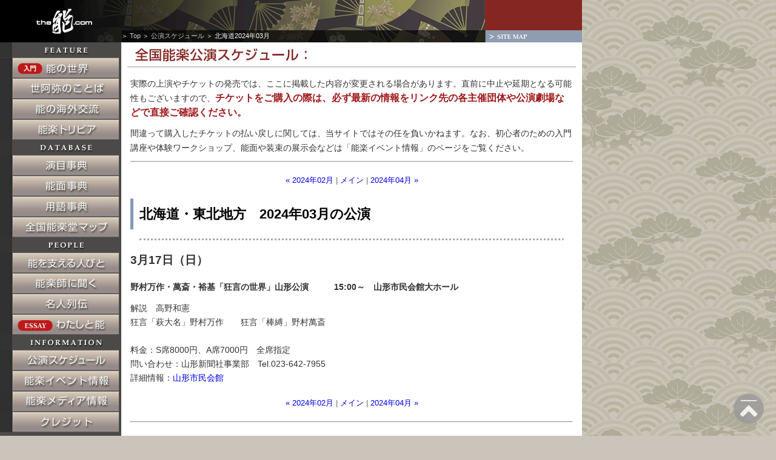

--- FILE ---
content_type: text/html
request_url: https://www.the-noh.com/jp/schedule/hokkaido/2024/03/
body_size: 14473
content:
<!DOCTYPE html PUBLIC "-//W3C//DTD XHTML 1.0 Transitional//EN" "http://www.w3.org/TR/xhtml1/DTD/xhtml1-transitional.dtd">
<html xmlns="http://www.w3.org/1999/xhtml"><!-- InstanceBegin template="/Templates/topdir2018.dwt" codeOutsideHTMLIsLocked="false" -->
<head>
	<meta http-equiv="Content-Type" content="text/html; charset=UTF-8" />
	<meta http-equiv="content-language" content="ja" />
	<meta name="viewport" content="width=device-width" />
	<meta property="og:type" content="article" />
	<meta property="og:locale" content="ja_JP" />
	<meta property="og:url" content="https://www.the-noh.com/jp/" />
	<meta property="og:image" content="https://www.the-noh.com/jp/img/og-mainphoto.jpg" />
	<!-- InstanceBeginEditable name="Edit_head" -->
	<meta name="description" content="北海道・東北地方の能公演スケジュールです。実際の上演やチケットの発売では掲載された内容が変更される場合があります。最新の情報は各主催者へ直接ご確認ください。" />
	<link href="../../../../../style2018.css" rel="stylesheet" type="text/css" media="screen" />
<!-- InstanceEndEditable -->
	<link rel="shortcut icon" href="../../../../../favicon.ico">
	<link href="https://fonts.googleapis.com/css?family=Orbitron:500,900" rel="stylesheet">
	<script src="../../../../../cgi/acc/acctag.js" type="text/javascript"></script>
	<script src="../../../../../Scripts/jquery-3.3.1.min.js" type="text/javascript"></script>
<!-- InstanceBeginEditable name="PageTitle" -->
<title>北海道・東北地方 2024&#24180;03&#26376; の能楽公演スケジュール</title>
<!-- InstanceEndEditable -->
</head>

<body>
<div id="container">
<div id="toplogo"><img src="../../../../../img/toplogo.jpg" alt="the能ドットコム" /></div>
<div id="SekaiHeader">
<!-- title Slices -->
<table width="960" height="70" border="0" cellpadding="0" cellspacing="0" class="pc-only"><tr><td rowspan="2"><a href="../../../../index.html"><img src="../../../../img/title/toplogo50_logo.gif" alt="トップページへ" width="200" height="70" border="0"></a></td><td><img src="../../../../img/title/toplogo50_01.jpg" alt="" width="600" height="50"></td><td><img src="../../../../img/title/toplogo50_red.gif" width="160" height="50" alt=""></td></tr><tr><td class="navi">
<!-- パンくずリスト -->
＞&nbsp;<a href="../../../../index.html">Top</a>&nbsp;＞&nbsp;<!-- InstanceBeginEditable name="Edit_navTitle" --><a href="../../../index.html">公演スケジュール</a>&nbsp;＞&nbsp;北海道2024&#24180;03&#26376;<!-- InstanceEndEditable --></td><td><a href="../../../../sitemap.html"><img src="../../../../img/title/toplogo50_map.gif" alt="SITE MAP" name="sitemap" width="160" height="20" border="0" id="sitemap" /></a></td></tr></table><!-- End Slices -->
</div><!-- /SekaiHeader -->

<!-- バーガーメニュー -->
<div class="bgr_wrap">
	<input id="bgr_menu" type="checkbox" name="bgr_menu" class="bgr_menu_check"/>
	<label for="bgr_menu" class="bgr_btn"></label>
		<nav class="bgr_menu_wrap">
			<ul class="bgr_list">
	<li><a href="../../../../index.html">the能ドットコム：Home</a></li>
	<li><a href="../../../../sekai/index.html">入門：能の世界</a></li>
	<li><a href="../../../../zeami/index.html" >世阿弥のことば</a></li>
	<li><a href="../../../../oversea/index.html">能の海外交流</a></li>
	<li><a href="../../../../trivia/index.html">能楽トリビア</a></li>
	<li><a href="../../../../../sub/jp/index.php?mode=dic">演目事典</a></li>
	<li><a href="../../../../../sub/jp/index.php?mode=db&amp;class_id=1" >能面事典</a></li>
	<li><a href="https://db2.the-noh.com/jdic/">用語事典</a></li>
	<li><a href="../../../../theater/index.html" >全国能楽堂マップ</a></li>
	<li><a href="../../../../people/index.html">能を支える人びと</a></li>
	<li><a href="../../../../people/actors/index.html">能楽師に聞く</a></li>
	<li><a href="../../../../people/masters/index.html">名人列伝</a></li>
	<li><a href="../../../../people/essay/index.html">エッセイ：わたしと能</a></li>
	<li><a href="../../../index.html">公演スケジュール</a></li>
	<li><a href="../../../../event/index.html">能楽関連イベント情報</a></li>
	<li><a href="../../../../credit.html">クレジット</a></li>
	<li><a href="../../../../sponsor.html">協賛者リスト</a></li>
	<li><a href="../../../../sitemap.html">サイトマップ</a></li>
	<li><a href="../../../../topics/index.html">更新履歴</a></li>
	<li><a href="../../../../../index.html">English</a></li>
			</ul>
		</nav>
        <div class="bgr_menu_close"><label for="bgr_menu"></label></div>
</div><!-- /bgr_wrap -->

<div id="SideMenu">
<!-- #BeginLibraryItem "/Library/SideMenuJ2019.lbi" --> <img src="../../../../img/sidemenu/menutitle_feature.gif" alt="FEATURE" width="200" height="25" /> <ul> <li id="menu_nohworld"><a href="../../../../sekai/index.html"><img src="../../../../img/sidemenu/menu_sekai.jpg" alt="能の世界" width="200" height="34" /></a></li> <li id="menu_zeami"><a href="../../../../zeami/index.html"><img src="../../../../img/sidemenu/menu_zeami.jpg" alt="世阿弥のことば" width="200" height="34" /></a></li> <li id="menu_overseas"><a href="../../../../oversea/index.html"><img src="../../../../img/sidemenu/menu_kaigai.jpg" alt="能の海外交流" width="200" height="34" /></a></li> <li id="menu_trivia"><a href="../../../../trivia/index.html"><img src="../../../../img/sidemenu/menu_trivia.jpg" alt="能楽トリビア" width="200" height="34" /></a></li> </ul> <ul> <img src="../../../../img/sidemenu/menutitle_db.gif" alt="DATABASE" width="200" height="25" /> <li id="menu_kyoku"><a href="../../../../../sub/jp/index.php?mode=dic"><img src="../../../../img/sidemenu/menu_kyoku.jpg" alt="演目事典" width="200" height="34" /></a></li> <li id="menu_mask"><a href="../../../../../sub/jp/index.php?mode=db&amp;class_id=1"><img src="../../../../img/sidemenu/menu_mask.jpg" alt="能面事典" width="200" height="34" /></a></li> <li id="menu_dic"><a href="https://db2.the-noh.com/jdic/"><img src="../../../../img/sidemenu/menu_dic.jpg" alt="用語事典" width="200" height="34" /></a></li> <li id="menu_theater"><a href="../../../../theater/index.html"><img src="../../../../img/sidemenu/menu_theater.jpg" alt="全国能楽堂マップ" width="200" height="34" /></a></li> </ul> <ul> <img src="../../../../img/sidemenu/menutitle_people.gif" alt="PEOPLE" width="200" height="25" /> <li id="menu_sasaeru"><a href="../../../../people/index.html"><img src="../../../../img/sidemenu/menu_sasaeru.jpg" alt="能を支える人びと" width="200" height="34" /></a></li> <li id="menu_nohtalk"><a href="../../../../people/actors/index.html"><img src="../../../../img/sidemenu/menu_interview.jpg" alt="能楽師に聞く" width="200" height="34" /></a></li> <li id="menu_masters"><a href="../../../../people/masters/index.html"><img src="../../../../img/sidemenu/menu_meijin.jpg" alt="名人列伝" width="200" height="34" /></a></li> <li id="menu_essay"><a href="../../../../people/essay/index.html"><img src="../../../../img/sidemenu/menu_essay.jpg" alt="ESSAY わたしと能" width="200" height="34" /></a></li> </ul> <ul> <img src="../../../../img/sidemenu/menutitle_info.gif" alt="INFOMATION" width="200" height="25" /> <li id="menu_program"><a href="../../../index.html"><img src="../../../../img/sidemenu/menu_program.jpg" alt="公演スケジュール" width="200" height="34" /></a></li> <li id="menu_event"><a href="../../../../event/index.html"><img src="../../../../img/sidemenu/menu_event.jpg" alt="能楽関連イベント情報" width="200" height="34" /></a></li> <li id="menu_media"><a href="../../../../media/index.html"><img src="../../../../img/sidemenu/menu_media.jpg" alt="能楽メディア情報" width="200" height="34" /></a></li> <li id="menu_credit"><a href="../../../../credit.html"><img src="../../../../img/sidemenu/menu_credit.jpg" alt="クレジット" width="200" height="34" /></a></li> </ul>
<!-- SponsorShip -->
<div id="Sponsor"><a href="../../../../sponsor.html"><img src="../../../../img/sidemenu/sponsorship-j.jpg" alt="協賛者リスト" width="166" height="39" /></a> </div> <!-- #EndLibraryItem -->

<!-- #BeginLibraryItem "/Library/Google Search2018.lbi" -->

<!-- GoogleSiteSearch2018 -->
<div class="googlesearch">
<form action="//www.google.com/cse" id="cse-search-box">
<input type="hidden" name="cx" value="009898109189282862043:wbjmja7ij2s" />
<input type="hidden" name="ie" value="UTF-8" />
<input type="text" name="q" size="20" />
<input type="submit" name="sa" value="サイト内検索" />
</form>
<script type="text/javascript" src="//www.google.com/cse/brand?form=cse-search-box&lang=ja"></script>
</div>
<!-- end GoogleSiteSearch2018 -->
<!-- #EndLibraryItem --></div><!-- /SideMenu -->

<div id="MainBox">

<!-- ページタイトル -->
<!-- InstanceBeginEditable name="pageTitle_banner" -->
<h1 class="gfont_orbitron"><a href="../../../index.html"><img src="../../../img/page_title.jpg" width="300" height="38" alt="全国能楽公演スケジュール"></a></h1>
<!-- InstanceEndEditable -->

<div class="mgn15">

<!-- 本文ここから --><!-- InstanceBeginEditable name="Edit_contents" -->
<div id="schedulepage">
<p class="basetext">実際の上演やチケットの発売では、ここに掲載した内容が変更される場合があります。直前に中止や延期となる可能性もございますので、<span class="basetextredbold">チケットをご購入の際は、必ず最新の情報をリンク先の各主催団体や公演劇場などで直接ご確認ください。</span></p>

<p class="basetext">間違って購入したチケットの払い戻しに関しては、当サイトではその任を負いかねます。なお、初心者のための入門講座や体験ワークショップ、能面や装束の展示会などは「能楽イベント情報」のページをご覧ください。</p>

<hr />
<p class="monthly-navi">
	<a href="https://www.the-noh.com/jp/schedule/hokkaido/2024/02/">&laquo; 2024&#24180;02&#26376;</a> |
	<a href="../../../index.html">メイン</a>
	| <a href="https://www.the-noh.com/jp/schedule/hokkaido/2024/04/">2024&#24180;04&#26376; &raquo;</a>
</p>

<h2 id="archive-title">北海道・東北地方　2024&#24180;03&#26376;の公演</h2>

<div id="entry-17748">
<hr class="dotline" />
    <h3 class="entry-header">3月17日（日）</h3>
    <div class="entry-content">
                    <div class="basetext">
             <p><strong>野村万作・萬斎・裕基「狂言の世界」山形公演　　　15:00～　山形市民会館大ホール</strong></p>

<p>解説　高野和憲<br />
狂言「萩大名」野村万作　　狂言「棒縛」野村萬斎<br />
　<br />
料金：S席8000円、A席7000円　全席指定<br />
問い合わせ：山形新聞社事業部　Tel.023-642-7955<br />
詳細情報：<a href="https://www.shanshanshan.jp/event/kyougennosekai2024/" target="_blank">山形市民会館</a><br />
</p>
          </div>
          
    </div>
</div>



<p class="monthly-navi">
	<a href="https://www.the-noh.com/jp/schedule/hokkaido/2024/02/">&laquo; 2024&#24180;02&#26376;</a> |
	<a href="../../../index.html">メイン</a>
	| <a href="https://www.the-noh.com/jp/schedule/hokkaido/2024/04/">2024&#24180;04&#26376; &raquo;</a>
</p>
</div><!-- /schedulepage -->
<!-- InstanceEndEditable -->

</div><!-- /mgn15 -->

<hr class="gray1px" />
<!-- AddThis Button BEGIN -->
	<div class="snsbtn"><div class="addthis_inline_share_toolbox_1u7x"></div></div>
<!-- AddThis Button END -->

<div id="mobileMenu">
｜<a href="../../../../sekai/index.html">入門：能の世界</a>
｜<a href="../../../../zeami/index.html" >世阿弥のことば</a>
｜<a href="../../../../oversea/index.html">能の海外交流</a>
｜<a href="../../../../trivia/index.html">能楽トリビア</a>
｜<a href="../../../../../sub/jp/index.php?mode=dic">演目事典</a>
｜<a href="../../../../../sub/jp/index.php?mode=db&amp;class_id=1" >能面事典</a>
｜<a href="https://db2.the-noh.com/jdic/">用語事典</a>
｜<a href="../../../../theater/index.html" >全国能楽堂マップ</a>
｜<a href="../../../../people/index.html">能を支える人びと</a>
｜<a href="../../../../people/actors/index.html">能楽師に聞く</a>
｜<a href="../../../../people/masters/index.html">名人列伝</a>
｜<a href="../../../../people/essay/index.html">エッセイ：わたしと能</a>
｜<a href="../../../index.html">公演スケジュール</a>
｜<a href="../../../../event/index.html">能楽関連イベント情報</a>
｜<a href="../../../../media/index.html">能楽メディア情報</a>
｜<a href="../../../../credit.html">クレジット</a>
｜<a href="../../../../sponsor.html">協賛者リスト</a>
｜<a href="../../../../sitemap.html">サイトマップ</a>
｜<a href="../../../../topics/index.html">更新履歴</a>
｜<a href="../../../../../index.html">English</a>｜
</div><!-- /mobileMenu --><!-- #BeginLibraryItem "/Library/footer2018.lbi" -->
<div id="footercredit">｜<a href="../../../../credit.html#menseki">免責事項</a>｜<a href="https://db2.the-noh.com/contact/form.html">お問い合わせ</a>｜<a href="../../../../linkbanner.html">リンク許可</a>｜<a href="https://www.calibercast.com/about/">運営会社</a>｜<br />
Copyright&copy;

2026
CaliberCast, Ltd All right reserved.</div>

<!-- #EndLibraryItem --></div><!-- /MainBox -->
</div><!-- /container -->

<!-- Scroll PageTop -->
<button class="scroll-top" id="js-button"><img src="../../../../../img/pagetop.png" alt="TOP" width="30" height="30" ></button>

<!-- InstanceBeginEditable name="Edit_js" -->
<!-- Global site tag (gtag.js) - Google Analytics -->
<script async src="https://www.googletagmanager.com/gtag/js?id=UA-4506297-2"></script>
<script>
  window.dataLayer = window.dataLayer || [];
  function gtag(){dataLayer.push(arguments);}
  gtag('js', new Date());
  gtag('config', 'UA-4506297-2');
</script>
<script>
scrollTop('js-button', 500);
function scrollTop(elem,duration) {
let target = document.getElementById(elem);
target.addEventListener('click', function() {
let currentY = window.pageYOffset; 
let step = duration/currentY > 1 ? 10 : 100;
let timeStep = duration/currentY * step;
let intervalID = setInterval(scrollUp, timeStep);
function scrollUp(){
currentY = window.pageYOffset;
if(currentY === 0) {
clearInterval(intervalID);
} else {
scrollBy( 0, -step );
}
}
});
}
</script>
<!-- InstanceEndEditable -->
</body>
<!-- InstanceEnd --></html>


--- FILE ---
content_type: text/css
request_url: https://www.the-noh.com/style2018.css
body_size: 39708
content:
@charset "UTF-8";

/* リセット */
html, body, div, h1, h2, h3, h4, h5, h6,p, blockquote, pre, 
address,ul, ol, li, dl, dt, dd,table, th, td, form, fieldset, small {
  margin: 0;
  padding: 0;
}
ul, ol {
  list-style: none; 
}
a {
  text-decoration: none; 
}

a:link {
	text-decoration: none;
}
a:visited {
	text-decoration: none;
	color: #694F5F;
}
a:hover {
	text-decoration: underline;
}
a:active {
	text-decoration: none;
	color: #886;
}

img {
  border: 0;
}

/* 画像プリロード */
#menupreimg {
width: 0px;
height: 0px;
display: inline;
background-image: url(jp/img/sidemenu/menu_sekai.jpg);
background-image: url(jp/img/sidemenu/menu_zeami.jpg);
background-image: url(jp/img/sidemenu/menu_kaigai.jpg);
background-image: url(jp/img/sidemenu/menu_trivia.jpg);
background-image: url(jp/img/sidemenu/menu_kyoku.jpg);
background-image: url(jp/img/sidemenu/menu_mask.jpg);
background-image: url(jp/img/sidemenu/menu_dic.jpg);
background-image: url(jp/img/sidemenu/menu_theater.jpg);
background-image: url(jp/img/sidemenu/menu_sasaeru.jpg);
background-image: url(jp/img/sidemenu/menu_interview.jpg);
background-image: url(jp/img/sidemenu/menu_meijin.jpg);
background-image: url(jp/img/sidemenu/menu_essay.jpg);
background-image: url(jp/img/sidemenu/menu_program.jpg);
background-image: url(jp/img/sidemenu/menu_event.jpg);
background-image: url(jp/img/sidemenu/menu_media.jpg);
background-image: url(jp/img/sidemenu/menu_link.jpg);
background-image: url(jp/img/sidemenu/menu_credit.jpg);
background-image: url(jp/img/sidemenu/menutitle_feature.gif);
background-image: url(jp/img/sidemenu/menutitle_db.gif);
background-image: url(jp/img/sidemenu/menutitle_people.gif);
background-image: url(jp/img/sidemenu/menutitle_info.gif);
background-image: url(jp/img/sidemenu/menu_sekai_on.jpg);
background-image: url(jp/img/sidemenu/menu_zeami_on.jpg);
background-image: url(jp/img/sidemenu/menu_kaigai_on.jpg);
background-image: url(jp/img/sidemenu/menu_trivia_on.jpg);
background-image: url(jp/img/sidemenu/menu_kyoku_on.jpg);
background-image: url(jp/img/sidemenu/menu_mask_on.jpg);
background-image: url(jp/img/sidemenu/menu_dic_on.jpg);
background-image: url(jp/img/sidemenu/menu_theater_on.jpg);
background-image: url(jp/img/sidemenu/menu_sasaeru_on.jpg);
background-image: url(jp/img/sidemenu/menu_interview_on.jpg);
background-image: url(jp/img/sidemenu/menu_meijin_on.jpg);
background-image: url(jp/img/sidemenu/menu_essay_on.jpg);
background-image: url(jp/img/sidemenu/menu_program_on.jpg);
background-image: url(jp/img/sidemenu/menu_event_on.jpg);
background-image: url(jp/img/sidemenu/menu_media_on.jpg);
background-image: url(jp/img/sidemenu/menu_link_on.jpg);
background-image: url(jp/img/sidemenu/menu_credit_on.jpg);
}

/* 全体レイアウト */
body {
	background-color: #CBC4BA;
	background-image: url(img/bg.jpg);
	color: #333333;
	text-align: center;
	font-family: 'Hiragino Kaku Gothic ProN', '游ゴシック  Medium', meiryo, sans-serif;
	font-size: 100%;
}

#container {
	width: 960px;
	min-height: 100%;
	margin-left: 0;
	text-align: left;
	overflow: hidden;
	background-color: #FFFFFF;
}

.center{
	text-align: center;
	margin-left: auto;
	margin-right: auto;
}

.right{
	text-align: right;
}

.figure{
	margin-top: 5px;
	margin-bottom: 15px;
}

.figure-l{
	float:left;
	margin-top: 5px;
	margin-right: 15px;
}

.figure-r{
	float:right;
	margin-top: 5px;
	margin-left: 15px;
}

.clear{
	clear:both;
}

.clearfix:after{
	content: "";
	clear: both;
	display: block;
}

.mgn0{
	margin: 0;
}

.mgn5{
	margin: 5px;
}

.mgn10{
	margin: 10px;
}

.mgn15{
	margin: 15px;
}

.mgn25{
	margin: 25px;
}

.mgntop0{
	margin-top: 0px;
}

.mgntop5{
	margin-top: 5px;
}

.mgntop10{
	margin-top: 10px;
}

.mgntop15{
	margin-top: 15px;
}

.mgntop20{
	margin-top: 20px;
}

.mgntop25{
	margin-top: 25px;
}

.mgntop-15{
	margin-top: -15px;
}

.mgnbtm10{
	margin-bottom: 10px;
}

.mgntb10{
	margin-top: 10px;
	margin-bottom: 10px;
}

.mgntb15{
	margin-top: 15px;
	margin-bottom: 15px;
}

.mgntb20{
	margin-top: 20px;
	margin-bottom: 20px;
}

.mgnbtm5{
	margin-bottom: 5px;
}

.mgnbtm10{
	margin-bottom: 10px;
}

.mgnbtm20{
	margin-bottom: 20px;
}

.mgnbtm25{
	margin-bottom: 25px;
}

.mgnl5 {
	margin-left: 5px;
}

.mgnl10 {
	margin-left: 10px;
}

.mgnr5 {
	margin-right: 5px;
}

.mgnr10 {
    margin-right: 10px;
}

.pdng3{
    padding: 3px; 
}

.pdng5{
    padding: 5px; 
}

.pdng10 {
    padding: 10px;
}

.sage10 {
    vertical-align: -10%;
}

#TopHeader {
  background-color: #862622;
}

#TopHeader .titlelogo {
	float: left;
}

#TopHeader .btmimg {
	margin-top: 50px;	
}

#toplogo {
	display:none;
}

#SideMenu {
	width: 200px;
	float: left;
	background-color: #4C4A49;
	padding-bottom:32767px;
	margin-bottom:-32767px;
}

.bgr_wrap {
        display:none;
}

#mobileMenu {
	display:none;
}

#Sponsor{
	margin-top: 20px;
	margin-left: 20px;
	margin-bottom: 20px;
}

#MainBox {
	width: 760px;
	float: right;
	background-color: #FFFFFF;
}

#TopBar {
	background-color: #8F9DB0;
	margin: 0 0 0 0;
	padding: 5px 0 0 0;
}

#TopBar ul {
	margin: 0;
	padding: 0;
	list-style-type: none;
}

#TopBar ul li{
	margin: 0;
	padding: 0;
	display: inline;
}

#TopBar ul li.uphistory {
	background-image: url(jp/img/uphistory-on.gif);
	background-size: 100%;
	background-repeat: no-repeat;
	background-position: 0px -5px;
	margin-left: 350px;	
}

#TopBar ul li.uphistory a:hover img {
    visibility: hidden;
}

.linkbox {
	margin-left: 12px;
	margin-bottom: 15px;
}

#PhotostoryBox {
	margin-left: 12px;
	margin-bottom: 15px;
	width: 715px;
	border-radius: 10px;
	padding: 10px;
	overflow: hidden;
}

#PhotostoryBox div {
	float: left;
}

.photobox-css {
	background-color: #dddddd;
}

.photobox-css p {
	font-size: 0.8em;
	line-height: 1.5em;
	padding: 5px;
}

.photobox-css-l {
	max-width: 355px;
	float: left;
	background-color: #dddddd;
}

.photobox-css-l p {
	font-size: 0.8em;
	line-height: 1.5em;
	padding: 5px;
}

.photobox-css-r {
	max-width: 355px;
	float: right;
	background-color: #dddddd;
}

.photobox-css-r p {
	font-size: 0.8em;
	line-height: 1.5em;
	padding: 5px;
}

.plays_list td{
    padding-bottom: 7px;
	font-size: 0.9em;
	font-style: normal;
	line-height: 140%;
}

.play_search table td{
    padding:3px;
}

.playsearchtable {
	font-size: 0.8em;
	background-color: #4C4A49;
}

#Terminology-link {
	margin-left: 12px;
	margin-bottom: 15px;
	width: 735px;
	border-radius: 10px;
	overflow: hidden;
	background-image: url(jp/img/top/terminology-back.jpg);
}

#Terminology-link div {
	float: left;
}

#Terminology-link .copytext {
	float: left;
	width: 320px;
	font-size: small;
	line-height: 1.5em;
	padding-top: 10px;
	padding-right: 10px;
}

#Footer {
	clear: both;
	background-color: #FFFFFF;
}

.snsbtn {
	display:none;
/*	margin: 10px auto 10px auto;
	text-align: center; */
}

.googlesearch {
	color: #fff;
	margin-top: 0px;
	margin-left: 15px;
	margin-bottom: 0px;
}

.nextlink {
	margin: 35px auto 10px auto;
	text-align: center;
	font-size: 0.9em;
	color: #666;
}

.backtoplink {
	margin: 5px auto 10px auto;
	text-align: center;
	font-size: 0.85em;
	color: #666;
}

div.notalk-list{
	margin: 15px 0 5px 0;
	padding-top: 15px;
	border-top: 3px dotted #AAAAAA;
}

/* 能の世界リンクボタン */
#intro-links {
	margin-bottom: 20px;
}

#intro-links a {
	float: left;
	margin: 0px 0px 10px 10px;
}

#intro-links a.mgn-l-0{
	margin-left: 0px;
}

#intro-links img.cutimg{
	float: left;
	margin: 0px 0px 10px 10px;
	display: inline-block;
}

#intro-links img.izt-photo{
	margin-left: 0px;
	margin-bottom: 5px;
	float: left;
}

#intro-links a.what-btn {
	width: 138px;
	height: 85px;
	background-size: 138px 170px;
	background-repeat: no-repeat;
	background-image: url(jp/sekai/img/top/world-jbtn-what.jpg);
	display: inline-block;
	text-indent: 100%;
	white-space: nowrap;
	overflow: hidden;
}
#intro-links a.what-btn:hover {
    background-position: 0 -85px;
}

#intro-links a.howto-btn {
	width: 138px;
	height: 85px;
	background-size: 138px 170px;
	background-repeat: no-repeat;
	background-image: url(jp/sekai/img/top/world-jbtn-howto.jpg);
	display: inline-block;
	text-indent: 100%;
	white-space: nowrap;
	overflow: hidden;
}
#intro-links a.howto-btn:hover {
    background-position: 0 -85px;
}

#intro-links a.history-btn {
	width: 138px;
	height: 85px;
	background-size: 138px 170px;
	background-repeat: no-repeat;
	background-image: url(jp/sekai/img/top/world-jbtn-history.jpg);
	display: inline-block;
	text-indent: 100%;
	white-space: nowrap;
	overflow: hidden;
}
#intro-links a.history-btn:hover {
    background-position: 0 -85px;
}

#intro-links a.forms-btn {
	width: 138px;
	height: 85px;
	background-size: 138px 170px;
	background-repeat: no-repeat;
	background-image: url(jp/sekai/img/top/world-jbtn-forms.jpg);
	display: inline-block;
	text-indent: 100%;
	white-space: nowrap;
	overflow: hidden;
}
#intro-links a.forms-btn:hover {
    background-position: 0 -85px;
}

#intro-links a.shite-btn {
	width: 138px;
	height: 85px;
	background-size: 138px 170px;
	background-repeat: no-repeat;
	background-image: url(jp/sekai/img/top/world-jbtn-shite.jpg);
	display: inline-block;
	text-indent: 100%;
	white-space: nowrap;
	overflow: hidden;
}
#intro-links a.shite-btn:hover {
    background-position: 0 -85px;
}

#intro-links a.roles-btn {
	width: 138px;
	height: 85px;
	background-size: 138px 170px;
	background-repeat: no-repeat;
	background-image: url(jp/sekai/img/top/world-jbtn-roles.jpg);
	display: inline-block;
	text-indent: 100%;
	white-space: nowrap;
	overflow: hidden;
}
#intro-links a.roles-btn:hover {
    background-position: 0 -85px;
}

#intro-links a.stage-btn {
	width: 138px;
	height: 85px;
	background-size: 138px 170px;
	background-repeat: no-repeat;
	background-image: url(jp/sekai/img/top/world-jbtn-stage.jpg);
	display: inline-block;
	text-indent: 100%;
	white-space: nowrap;
	overflow: hidden;
}
#intro-links a.stage-btn:hover {
    background-position: 0 -85px;
}

#intro-links a.mask-btn {
	width: 138px;
	height: 85px;
	background-size: 138px 170px;
	background-repeat: no-repeat;
	background-image: url(jp/sekai/img/top/world-jbtn-masks.jpg);
	display: inline-block;
	text-indent: 100%;
	white-space: nowrap;
	overflow: hidden;
}
#intro-links a.mask-btn:hover {
    background-position: 0 -85px;
}

#intro-links a.prop-btn {
	width: 138px;
	height: 85px;
	background-size: 138px 170px;
	background-repeat: no-repeat;
	background-image: url(jp/sekai/img/top/world-jbtn-props.jpg);
	display: inline-block;
	text-indent: 100%;
	white-space: nowrap;
	overflow: hidden;
}
#intro-links a.prop-btn:hover {
    background-position: 0 -85px;
}

#intro-links a.chant-btn {
	width: 138px;
	height: 85px;
	background-size: 138px 170px;
	background-repeat: no-repeat;
	background-image: url(jp/sekai/img/top/world-jbtn-chant.jpg);
	display: inline-block;
	text-indent: 100%;
	white-space: nowrap;
	overflow: hidden;
}
#intro-links a.chant-btn:hover {
    background-position: 0 -85px;
}

#intro-links a.music-btn {
	width: 138px;
	height: 85px;
	background-size: 138px 170px;
	background-repeat: no-repeat;
	background-image: url(jp/sekai/img/top/world-jbtn-music.jpg);
	display: inline-block;
	text-indent: 100%;
	white-space: nowrap;
	overflow: hidden;
}
#intro-links a.music-btn:hover {
    background-position: 0 -85px;
}

#intro-links a.dance-btn {
	width: 138px;
	height: 85px;
	background-size: 138px 170px;
	background-repeat: no-repeat;
	background-image: url(jp/sekai/img/top/world-jbtn-dance.jpg);
	display: inline-block;
	text-indent: 100%;
	white-space: nowrap;
	overflow: hidden;
}
#intro-links a.dance-btn:hover {
    background-position: 0 -85px;
}

#intro-links a.danceform-btn {
	width: 138px;
	height: 85px;
	background-size: 138px 170px;
	background-repeat: no-repeat;
	background-image: url(jp/sekai/img/top/world-jbtn-danceform.jpg);
	display: inline-block;
	text-indent: 100%;
	white-space: nowrap;
	overflow: hidden;
}
#intro-links a.danceform-btn:hover {
    background-position: 0 -85px;
}

#intro-links a.costume-btn {
	width: 138px;
	height: 85px;
	background-size: 138px 170px;
	background-repeat: no-repeat;
	background-image: url(jp/sekai/img/top/world-jbtn-costume.jpg);
	display: inline-block;
	text-indent: 100%;
	white-space: nowrap;
	overflow: hidden;
}
#intro-links a.costume-btn:hover {
    background-position: 0 -85px;
}

#intro-links a.kyogen-btn {
	width: 138px;
	height: 85px;
	background-size: 138px 170px;
	background-repeat: no-repeat;
	background-image: url(jp/sekai/img/top/world-jbtn-kyogen.jpg);
	display: inline-block;
	text-indent: 100%;
	white-space: nowrap;
	overflow: hidden;
}
#intro-links a.kyogen-btn:hover {
    background-position: 0 -85px;
}


/* フォトストーリーリストボタン */

.photostorybtn {
    display: flex;
    flex-wrap: wrap;
    list-style: none;
	font-size: 0.85em;
}

.photostorybtn li {
    width: 30%;
    height: 80px;
    padding: 10px;
}

.photostorybtn li img {
    vertical-align: middle;
    margin-right: 5px;
    display: inline-block;
}

.photostorybtn p {
    display: inline-block;
    width: 50%;
    vertical-align: top;
	line-height: 1.2em;
/* 英語のみ    font-weight: bold;　*/
}

/* 英語のみ
 .ps_sub {
	font-size: 0.85em;
	line-height: 1em;
    font-weight: normal;
} 
英語のみ */


/* リストスタイル */

dl.listmgn{
	margin-top: 10px;
	line-height: 1.6em;
}

dl.listmgn dt{
	margin-left: 10px;
	font-weight: bold;
}

dl.listmgn dd{
	margin: 5px 0 20px 40px;
	font-size: 0.9em;
}

ul.listmgn li{
	margin: 0px 0 10px 20px;
}

ul.listmgn li:before {
	content: "";     /* 空の要素作成 */
	width: 10px;               /* 幅指定 */
	height: 10px;              /* 高さ指定 */
	display: inline-block;     /* インラインブロックにする */
	background-color: #8898BB;  /* 背景色指定 */
	border-radius: 50%;        /* 要素を丸くする */
	position: relative;        /* 位置調整 */
	top: -1px;                  /* 位置調整 */
	margin-right: 7px;          /* 余白指定 */
}

ul.sekailist li{
	margin: 0px 0 20px 10px;
	line-height: 160%;
}

ul.sekailist li a{
	color: #333;
	text-decoration: none;
}

ul.sekailist li .sekailist-btn{
	color: #FFF;
	text-decoration: none; 
	background-color: #8898BB;
	border-radius: 5px;
	padding:5px 15px;
	margin-right:10px;
}

ul.sekailist li .sekailist-btn:hover{
	background-color: #657AA8;
}

.talk-ul h4 {
	font-size: 0.95em;
	margin-bottom: 1em;
}

.talk-ul ul li {
	font-size: 0.85em;
	margin-left: 1.5em;
	margin-bottom: 0.6em;
	list-style-type: disc;
}

.topicsbox ul {
	font-size: 1rem;
	list-style-type: disc;
	list-style-image: url(img/disc10pt.gif);
	margin-left: 10px;
	margin-bottom: 20px;
}
.topicsbox ul li {
	font-weight: bold;
	margin-top: 16px;
	line-height: 120%;
}

 ul.medialist {
	padding-top: 20px;
	margin-bottom: 20px;
	line-height: 140%;
	border-top: 3px dotted #ccc;
}

 ul.medialist li {
	font-size: 0.9em;
	margin-left: 1.5em;
	margin-bottom: 0.6em;
	list-style-type: disc;
}


/* 世阿弥のことばリスト */

#zeamilist {
	width: 55%;
	background-color:#E3DED3;
	margin-bottom: 15px;
	margin-left: 15px;
	float:right;
}

#zeamilist h3 {
	font-size: 1em;
	font-weight: bold;
	padding:10px;
	margin-bottom: 15px;
	color: #fff;
	background-color: #657AA8;
}

#zeamilist ul li {
	font-size: 1rem;
	list-style-type: disc;
	list-style-image: url(jp/img/click.gif);
	margin-left: 30px;
	margin-bottom: 10px;
}

/* 海外交流リスト */
ul.oversealist {
	margin-top: 30px;
	margin-bottom: 20px;
}

ul.oversealist li {
	font-size: 0.9rem;
	margin-bottom: 20px;
	vertical-align: middle;
}

ul.oversealist li a{
	font-size: 1.2rem;
	font-weight: bold;
}


/* サイドメニュー */
#SideMenu ul {
	padding:0;
	margin:0;
}

#SideMenu ul li{
	padding: 0;
	margin: 0;
	line-height: 50%;
}

#menu_nohworld {
	background: url(jp/img/sidemenu/menu_sekai_on.jpg) no-repeat;
	width: 200px;
	height: 34px;
	background-size: contain;
}
#menu_nohworld a{
    display: inline-block;
}
#menu_nohworld a:hover img {
    visibility: hidden;
}

#menu_zeami {
	background: url(jp/img/sidemenu/menu_zeami_on.jpg) no-repeat;
	width: 200px;
	height: 34px;
	background-size: contain;
}
#menu_zeami a{
    display: inline-block;
}
#menu_zeami a:hover img {
    visibility: hidden;
}

#menu_overseas {
	background: url(jp/img/sidemenu/menu_kaigai_on.jpg) no-repeat;
	width: 200px;
	height: 34px;
	background-size: contain;
}
#menu_overseas a{
    display: inline-block;
}
#menu_overseas a:hover img {
    visibility: hidden;
}

#menu_trivia {
	background: url(jp/img/sidemenu/menu_trivia_on.jpg) no-repeat;
	width: 200px;
	height: 34px;
	background-size: contain;
}
#menu_trivia a{
    display: inline-block;
}
#menu_trivia a:hover img {
    visibility: hidden;
}

#menu_kyoku {
	background: url(jp/img/sidemenu/menu_kyoku_on.jpg) no-repeat;
	width: 200px;
	height: 34px;
	background-size: contain;
}
#menu_kyoku a{
    display: inline-block;
}
#menu_kyoku a:hover img {
    visibility: hidden;
}

#menu_mask {
	background: url(jp/img/sidemenu/menu_mask_on.jpg) no-repeat;
	width: 200px;
	height: 34px;
	background-size: contain;
}
#menu_mask a{
    display: inline-block;
}
#menu_mask a:hover img {
    visibility: hidden;
}

#menu_dic {
	background: url(jp/img/sidemenu/menu_dic_on.jpg) no-repeat;
	width: 200px;
	height: 34px;
	background-size: contain;
}
#menu_dic a{
    display: inline-block;
}
#menu_dic a:hover img {
    visibility: hidden;
}

#menu_theater {
	background: url(jp/img/sidemenu/menu_theater_on.jpg) no-repeat;
	width: 200px;
	height: 34px;
	background-size: contain;
}
#menu_theater a{
    display: inline-block;
}
#menu_theater a:hover img {
    visibility: hidden;
}

#menu_sasaeru {
	background: url(jp/img/sidemenu/menu_sasaeru_on.jpg) no-repeat;
	width: 200px;
	height: 34px;
	background-size: contain;
}
#menu_sasaeru a{
    display: inline-block;
}
#menu_sasaeru a:hover img {
    visibility: hidden;
}

#menu_nohtalk {
	background: url(jp/img/sidemenu/menu_interview_on.jpg) no-repeat;
	width: 200px;
	height: 34px;
	background-size: contain;
}
#menu_nohtalk a{
    display: inline-block;
}
#menu_nohtalk a:hover img {
    visibility: hidden;
}

#menu_masters {
	background: url(jp/img/sidemenu/menu_meijin_on.jpg) no-repeat;
	width: 200px;
	height: 34px;
	background-size: contain;
}
#menu_masters a{
    display: inline-block;
}
#menu_masters a:hover img {
    visibility: hidden;
}

#menu_essay {
	background: url(jp/img/sidemenu/menu_essay_on.jpg) no-repeat;
	width: 200px;
	height: 34px;
	background-size: contain;
}
#menu_essay a{
    display: inline-block;
}
#menu_essay a:hover img {
    visibility: hidden;
}

#menu_program {
	background: url(jp/img/sidemenu/menu_program_on.jpg) no-repeat;
	width: 200px;
	height: 34px;
	background-size: contain;
}
#menu_program a{
    display: inline-block;
}
#menu_program a:hover img {
    visibility: hidden;
}

#menu_event {
	background: url(jp/img/sidemenu/menu_event_on.jpg) no-repeat;
	width: 200px;
	height: 34px;
	background-size: contain;
}
#menu_event a{
    display: inline-block;
}
#menu_event a:hover img {
    visibility: hidden;
}

#menu_media {
	background: url(jp/img/sidemenu/menu_media_on.jpg) no-repeat;
	width: 200px;
	height: 34px;
	background-size: contain;
}
#menu_media a{
    display: inline-block;
}
#menu_media a:hover img {
    visibility: hidden;
}

#menu_links {
	background: url(jp/img/sidemenu/menu_link_on.jpg) no-repeat;
	width: 200px;
	height: 34px;
	background-size: contain;
}
#menu_links a{
    display: inline-block;
}
#menu_links a:hover img {
    visibility: hidden;
}

#menu_credit {
	background: url(jp/img/sidemenu/menu_credit_on.jpg) no-repeat;
	width: 200px;
	height: 34px;
	background-size: contain;
}
#menu_credit a{
    display: inline-block;
}
#menu_credit a:hover img {
    visibility: hidden;
}

#footercredit {
	text-align: center;
	font-size: 0.8em;
	line-height: 1.8em;
	color: #666666;
	margin-top: 20px;
	margin-bottom: 30px;
}

.topicsbox {
	font-size: 0.8em;
	line-height: 150%;
	padding-bottom: 5px;
	padding-left: 5px;
	background-image: url(img/matsu.jpg);
	background-repeat: no-repeat;
	background-position: right bottom;
	border-top-width: 1px;
	border-top-style: solid;
	border-top-color: #999999;
	margin: 10px;
	padding-top: 10px;
}

.topicsbox div {
	padding: 2px 0;
	border-bottom: 2px dotted #ccc;
}

.boxblue{
	background-color: #CADEE2;
	border: 1px solid #AAAAAA;
	padding: 15px 15px 5px 15px;
	margin-bottom: 20px;
}

.boxtextblue {
	font-size: 0.8em;
	background-color: #CADEE2;
	border: 1px solid #AAAAAA;
	line-height: 160%;
	color: #000000;
	padding: 10px;
	margin-top: 0px;
}

.boxred {
	background-color: #E2C7E1;
	border: 1px solid #AAAAAA;
	padding: 15px 15px 5px 15px;
	margin-bottom: 20px;
}

.boxgray {
	background-color: #DFDFDF;
	border: 1px solid #AAAAAA;
	padding: 15px 15px 5px 15px;
	margin-bottom: 20px;
}

.boxgray-photo {
	background-color: #DFDFDF;
	border: 1px solid #AAAAAA;
	padding: 0px 15px 0px 0px;
	margin-bottom: 20px;
}

.boxblue-mb5{
	background-color: #CADEE2;
	border: 1px solid #AAAAAA;
	padding: 15px 15px 5px 15px;
	margin-bottom: 5px;
}


/* コンテンツスタイル */

p {
	font-size: 1em;
	line-height: 160%;
	color: #333333;
	font-style: normal;
	font-weight: normal;
}

p.textline170 {
	line-height: 170%;
}

p.toptext {
	font-size: 0.85em;
	margin: 10px 15px 10px 15px;
	}

p.toptext-b {
	font-size: 0.9em;
	margin: 10px 15px 10px 15px;
	}

blockquote {
	font-size: 0.9em;
	color: #616B7C;
	padding-left: 10px;
	line-height: 150%;
	margin-right: 15px;
	border-left-width: 2px;
	border-left-style: solid;
	border-left-color: #8F9DB1;
	margin-left: 25px;
}

#MainBox p.basetext {
	font-size: 1em;
	font-style: normal;
	margin-bottom: 10px;
	line-height: 170%;
}

#MainBox p.basetext-s {
	font-size: 0.95em;
	font-style: normal;
	margin-bottom: 10px;
	line-height: 170%;
}


#MainBox.nohtalk p.basetext {
	font-size: 0.95em;
	font-style: normal;
	margin-bottom: 25px;
	line-height: 170%;
}

#MainBox.nohtalk p.basetextblue-rmn {
	font-size: 0.95em;
	font-style: normal;
	color: #415F85;
	margin-bottom: 25px;
	line-height: 170%;
}

p.basetextredbold {
	font-size: 1.1em;
	margin-bottom: 10px;
	color: #A0191C;
	font-weight: bold;
	}

p.captext {
	font-size: 0.9em;
	color: #666;
	}

h3.talk-list-title{
	font-size: 0.9em;
	font-weight: normal;
	line-height: 200%;
	}

.bold {
	font-weight: bold;
}

.normal-weight {
	font-weight:normal;
}

.normal-style {
	font-style:normal;
}

.red {
	color: #EE0000;
}

.red900 {
	color: #990000;
}

.white {
	color: #EEEEEE;
}

.blue {
	color: #37557B;
}

.gray666 {
	color: #666;
}

.gray333 {
	color: #333;
}

.grayccc {
	color: #CCC;
}

.bluegray {
	color: #8F9DB1;
}

.boldred {
	font-weight: bold;
	color: #990000;
}

.font14em {
	font-size: 1.4em;
	}

.font13em {
	font-size: 1.3em;
	}

.font12em {
	font-size: 1.2em;
	}

.font11em {
	font-size: 1.1em;
	}

.font09em {
	font-size: 0.9em;
	}
	
.font08em {
	font-size: 0.8em;
	}

.font07em {
	font-size: 0.7em;
	}

.font9px {
	font-size: 9px;
	}
	
.caption{
	font-size: 0.8em;
	color: #666;
	}
	
.caption-r{
	text-align: right;
	font-size: 0.8em;
	color: #666;
	}
    
.backtext {
	margin-top: 10px;
	font-size: 0.8em;
	line-height: 160%;
	color: #666666;
	font-weight: normal;
}

span.basetextredbold {
	font-size: 1.1em;
	color: #A0191C;
	font-weight: bold;
	}

span.masktitle {
	font-size: 1.2em;
	color: #333;
	font-weight: bold;
	}

hr.gray1px {
	border-top: 1px solid #999;
	margin: 15px;
}
hr.gray1px-b {
	border-top: 1px solid #999;
	margin: 0 15px 15px 15px;
}

hr.dotline {
	border-top: 3px dotted #AAAAAA;
	margin: 15px;
	border-bottom-width: 0px;
}

h1.gfont_orbitron {
        font-family: 'Orbitron', sans-serif;
        font-weight: 500;
        font-size: 1em;
        letter-spacing: 0.1em;
        color: #8A9EB3;
        border-bottom: 1px solid #999;
        margin: 0 10px 10px 10px;
		padding-bottom: 2px;
}

h1.gfont_orbitron img {
    vertical-align:-50%;
}

#MainBox h2 {
	font-size: 1.2em;
	color: #000;
	font-style: normal;
	font-weight: bold;
	border-left: 5px solid #8897BB;
	padding: 10px;
	margin-bottom: 15px;
	margin-left: 0;
	line-height: 140%;
}

h3.titletextm {
	font-size: 1.1em;
	color: #444;
	font-weight: bold;
	margin: 25px 0 10px 0;
	line-height: 140%;
}

.titletext-zeami{
	font-size: 1.2em;
	color: #444;
	font-weight: bold;
	line-height: 140%;
	vertical-align:6%;
}

.photocredit {
	margin-bottom: 15px;
	padding: 8px 5px 5px 5px;
	background-color: #E5E5E5;
	font-size: 0.65em;
	color: #666666;
	text-align: right;
	line-height: 140%;
}

.photocredit-l {
	margin-bottom: 15px;
	padding: 8px 5px 5px 5px;
	background-color: #E5E5E5;
	font-size: 0.65em;
	color: #666666;
	text-align: left;
	line-height: 140%;
}

.photocredit-c {
	margin-bottom: 15px;
	padding: 8px 5px 5px 5px;
	background-color: #E5E5E5;
	font-size: 0.65em;
	color: #666666;
	text-align: center;
	line-height: 140%;
}

.intro-cap{
	font-size: 0.7em;
	color: #666666;
}

.maplist-icon {
	margin: 0 3px 0 3px;
	vertical-align: bottom;
	}

.nextbtn{
	background-color: #dddddd;
	border: 1px solid #333333;
	text-align: center;
	font-size: 0.9em;
	margin: 15px 0 25px 0;
	padding: 15px 5px 12px 5px;
	width: calc(100% - 15px) ;
}

.nextbtn a{
	text-decoration: none;
}

.nextbtn:hover{
	background-color: #cccccc;
}

#zeaminavi a:hover  {
	text-decoration: none;
}

.nextbtn img{
	vertical-align: text-top;
	margin: 0 5px;
}

.noborder{
	border: none;
}

#zeaminokotoba h3{
	margin-bottom: 15px;
	padding: 8px 5px 8px 10px;
	background-color: #E5E5E5;
	font-size: 0.9em;
	color: #333;
	line-height: 120%;
}

p.robeof{
	margin: -15px 0 20px 25px;
	font-size: 0.9em;
	color: #333;
}

ul.booklist li {
	font-size: 0.85rem;
	line-height: 120%;
	margin: 0 10px 10px 30px;
	list-style-type: disc;
}

#CulturalEx p{
	color: #333;
	padding-bottom: 5px;
}

#CulturalEx-script p{
	color: #333;
	line-height: 140%;
	padding-bottom: 5px;
    font-family: "Palatino Linotype", "Book Antiqua", Palatino, "serif"
}

#CulturalEx-script p.character{
font-style: italic;
position: relative;
top: 25px;
}

#CulturalEx-script p.script-indnt{
	padding-left: 100px;
}


/* 表組スタイル */

table.datatable-kyogen {
	border: 2px solid #ccc;
	font-size: 0.95em;
	margin: 15px 0 25px 0;
	border-collapse: collapse;
	width: 100%;
}

table.datatable-kyogen td {
	border: 1px solid #ccc;
	font-size: 0.9em;
	line-height: 140%;
	margin: 15px 0 25px 0;
	padding: 8px;
}

table.datatable-kyogen tr:nth-child(even) {
	background-color: #E6E6E6;
 }
 
table.datatable-kyogen td:nth-child(odd) {
	width: 120px;
 }

/* 詳細データ・テーブル */

.datatable {
	font-size: 0.9em;
	margin-right: 10px;
	margin-left: 15px;
	background-color: #4C4A49;
	border: 2px solid #555555;
}

.datatable td {
	padding: 4px 6px;
}

/* クレジットデータ・テーブル */

.datatable-credit {
	font-size: 0.9em;
	margin-right: 10px;
	margin-left: 0px;
	background-color: #4C4A49;
	border: 2px solid #555555;
}

.datatable-credit td {
	padding: 4px 15px;
}

/* 能面　データ・テーブル */

.maskdatatable {
	width: 100%;
	font-size: 0.9em;
	background-color: #4C4A49;
	border: 2px solid #555555;
}

.maskdatatable td {
	padding: 4px 6px;
}

/* トップスライド */

#viewer {
	margin: 0 auto;
	width: 450px;
	height: 300px;
	text-align: left;
	overflow: hidden;
	position: relative;
}

#viewer img {
	top: 0;
	left: 0;
	position: absolute;
}


/* Scroll-Top */

.scroll-top {
position: fixed;
right: 20px;
bottom: 20px;
z-index: 100;
background-color: #999;
opacity: .8;
width: 50px;
height: 50px;
border-radius: 50%;
border: none;
color: #fff;
}
.scroll-top:hover {
cursor: pointer;
}

/* パンくずリスト */
.navi {
	font-size: 0.7em;
	background-image: url(jp/img/title/toplogo50_02.jpg);
	height: 20px;
	width: 600px;
	color: #FFFFFF;
	padding-left: 0px;
}
.navi a {
	color: #CCCCCC;
}
.navi a:visited {
	color: #BBBBBB;
}

/* ヘッダーリンク */
.headerlink {
	font-size: 0.8em;
	color: #666666;
	padding-bottom: 10px;
	line-height: 140%;
}
.headerlink a {
	color: #666666;
}
.maparea_btn {
	margin-bottom: 10px;
}

.maparea_btn a:hover {
	filter: grayscale(100%);
}

/* 演目事典 */

#playdic .playstitle {
   display: flex;
   width:760;
}

#playdic .playstitle .r-item{
   margin-left: auto;
   }

#playdic h1 {
	font-size: 1.4rem;
	font-weight: bold;
    margin-top: 3px;
}

#playdic h1 span.yomigana {
	font-size: 14px;
	font-weight: normal;
}

#playdic h3 {
	font-size: 1rem;
	font-weight: bold;
}

#playdic .playstitle img.playbtn {
	margin-top: 6px;
    margin-right: 4px;
}

#playdic figure {
    border: thin #c0c0c0 solid;
    display: flex;
    flex-flow: column;
    padding: 5px;
    max-width: 452px;
    margin: auto;
}

#playdic figure img {
    max-width: 452px;
/*    max-height: 300px; */
    height: auto;
}

#playdic figure figcaption {
    background-color: #666;
    color: #fff;
    font-size: 0.7rem;
    padding: 3px;
    text-align: center;
}

#playdic .playmgn {
    margin: 0px 15px 15px 215px;
}

#playdic p.basetext {
	font-size: 0.95em;
	font-style: normal;
	line-height: 170%;
	margin-top: 5px;
}

#playdic hr.gray1px {
	border-top: 1px solid #999;
	margin: 0;
}

#playdic hr.gray1px-b {
	border-top: 1px solid #999;
	margin: 15px 0;
}

#mob-playbtn {
    display: flex;
    justify-content: center;
	margin-top: 5px;
    margin-bottom: 15px;
}

.btn,
a.btn,
button.btn {
  font-size: 0.7rem;
  font-weight: bold;
  line-height: 1.5;
  position: relative;
  display: inline-block;
  padding: 0.3rem 2rem;
  cursor: pointer;
  -webkit-user-select: none;
  -moz-user-select: none;
  -ms-user-select: none;
  user-select: none;
  -webkit-transition: all 0.3s;
  transition: all 0.3s;
  text-align: center;
  vertical-align: middle;
  text-decoration: none;
  letter-spacing: 0.1em;
  color: #212529;
  border-radius: 0.5rem;
  margin: 0 3px;
}

.btn-gray,
a.btn-gray {
  color: #fff;
  background-color: #C8D0D7;
}
.btn-blue,
a.btn-blue {
  color: #fff;
  background-color: #376EA4;
}
.btn-blue:hover,
a.btn-blue:hover {
  color: #fff;
  background: #052A50;
}

#playdic .sp_pdflink {
    text-align: center;
	font-size: 0.9rem;
	font-weight: bold;
    margin-top: 10px;
}

#playdic .sp_pdf {
    text-align: center;
	margin: 10px auto;
}

#playdic p.captext {
	margin: 5px 0 15px 0;
	font-size: 0.7rem;
	line-height: 140%;
	color: #666;
	}

.bunken-box {
    display: flex;
    padding:  0px;
	font-size: 0.75rem;
	line-height: 150%;
}

.bunken-cap {
    width: 40%;
    padding: 10px;
    color:  #555;
    margin-right:  5px;
    border-radius:  5px;
    background-color:  #E7DFFB;
}

.bunken-list {
    width: 60%;
    padding: 10px;
    color:  #555;
    margin:  0px;
    border-radius:  5px;
    background-color:  #E7DFFB;
}

#playdic .basetext{
    padding-top: 10px;
	font-size: 1.2rem;
}
#playdic .graytext{
	font-size: 0.8rem;
	color: #666;
    margin: 10px 0;
}


/* 演目事典：フォトストーリー */

#PS_Photos {
    margin-bottom: 10px;
}

#PS_Photos table {
    margin-left: -15px;
}


/* イベント情報 */
#eventpage {
	font-size: 0.9rem;
	line-height: 140%;
}

#eventpage p.monthly-navi {
	font-size: 0.8rem;
	color: #666666;
	text-align: center;
	margin-top: 30px;
	margin-bottom: 30px;
}

#eventpage h2 {
	font-size: 1.4rem;
}

#eventpage h3.entry-header {
	font-size: 1.2rem;
	line-height: 140%;
	margin: 20px 0;
}

#eventpage hr {
border-top: 1px solid #999999;
border-bottom: 0;
}

/* 公演スケジュール */
#schedulepage {
	font-size: 0.9rem;
	line-height: 140%;
}

#schedulepage p.monthly-navi {
	font-size: 0.8rem;
	color: #666666;
	text-align: center;
	margin-top: 20px;
	margin-bottom: 20px;
}

#schedulepage .entry-content p {
	margin-bottom: 0.8em;
}

#schedulepage h2 {
	font-size: 1.4rem;
}

#schedulepage h2 span.baseword {
	font-size: 1rem;
	font-weight: normal;
}

#schedulepage h3.entry-header {
	font-size: 1.2rem;
	line-height: 140%;
	margin: 20px 0;
}

#schedulepage i.outdoor {
	white-space: nowrap;
	margin-left: 5px;
	margin-right: 5px;
	font-size: 0.7rem;
	font-style: normal;
	font-weight: bold;
	background-color: #6914C4;
	color: #fff;
	padding: 3px 15px;
	border-radius: 10px;
}

/* メディア情報 */
#othermedia {
	font-size: 0.9rem;
	line-height: 140%;
}

#othermedia h2 {
	font-size: 1.6rem;
	margin-bottom: 10px;
}

#othermedia ul.mediatag {
	margin-bottom: 20px;
}

#othermedia ul.mediatag li {
	display: inline;
}

#othermedia ul.mediatag li.tag{
	margin-right: 5px;
	font-size: 1.2rem;
	font-weight: bold;
	padding: 4px 20px;
	text-align: center;
	background-color: #6914C4;
	color: #fff;
	border-radius: 12px;
}

#othermedia ul.mediaspec {
margin-top: 20px;
margin-bottom: 20px;
border: 1px solid #cccccc;
background-color: #F7F7F7;
padding: 10px 15px;
}

#othermedia ul.mediaspec li {
	font-size: 0.8rem;
	margin-bottom: 3px;
}

#othermedia .mediaimage {
	border: 1px solid #999999;
}

#othermedia .mediaimage-f {
	margin-bottom: 10px;
	border: 1px solid #999999;
	float: left;
	margin-right: 15px;
}


/* 世阿弥のことばアコーディオン */
#acMenu{
	margin-top: 30px;
}

#acMenu dt{
	display:block;
	width:100% -50px;
	height:auto;
	line-height:120%;
	border:#ccc 1px solid;
	cursor:pointer;
	margin-top: 10px;
	background:url(img/open.png) 20px 15px no-repeat;
	background-size: 22px;
	background-color: #CADEE2;
	padding: 15px 5px 15px 50px;
}

#acMenu dd{
	background:#f2f2f2;
	width:100% -30px;
	height:auto;
	border:#ccc 1px solid;
	padding: 15px;
	display:none;
}
#acMenu dt:hover{
	background-color: #A9C9D0;
}

#acMenu dt.active{
	background:url(img/close.png) 20px 15px no-repeat;
	background-color: #CADEE2;
	background-size: 22px;
}

#acMenu dd:target{
  /* #によるtargetが効いたときに表示*/
	display:block;
	height: auto;
	padding: 1rem;
}

/* モバイル */
@media screen and (max-width: 420px) {

#container {
	width:100%;
	float:none;
	min-height: none;
	margin-left: 0;
	overflow:auto;
}

#TopHeader .titlelogo {
	width: 100%;
	height: auto;
	padding-bottom: 0px;
}

#toplogo {
	display:block;
	padding-bottom: 3px;
}

#toplogo img {
	width: 100%;
	height: auto;
}

h1.gfont_orbitron img {
	max-width: 100%;
	height: auto;
}

#jpsite-bar {
	width: 100%;
	height: 25px;
	overflow: hidden;
	position: relative;
}

.pc-only {
	display:none;
}

#SideMenu {
	display:none;
}

#mobileMenu {
	display: inline-block;
	font-size: 0.7em;
	color: #ccc;
	background-color: #4C4A49;
	padding: 10px;
	margin: 0;
}

#mobileMenu a {
	color:#fff;
	line-height: 2em;
}

#mobileMenu a:visited {
	text-decoration: none;
	color: #ccc;
}

#TopBar {
	padding-bottom: 5px;
}

#TopBar ul li.pc-only {
	display:none;
}

#MainBox {
	background-color: #FFFFFF;
	float: none;
	width: 100%;
}

#MainBox img{
    max-width: 94%;
    height: auto;
	padding-bottom:0;
	padding-left: 10px;
	margin-bottom:0;
  }
  
#MainBox #othermedia img{
	margin-bottom:10px;
  }

#MainBox .mgn15 img{
    max-width: 100%;
    height: auto;
	padding-bottom:0;
	padding-left: 0px;
	margin-bottom:0;
  }
	
#MainBox .mgn15 img.width100{
    width: 100%;
    height: auto;
  }
	
#MainBox .mgn15 img.mobcenter{
	padding-left: auto;
	padding-right: auto;
  }

#zeamilist{
	display:none;
}

#PhotostoryBox {
	margin: 10px;
	width: 88%;
	border-radius: 10px;
	padding: 10px;
	text-align: center;
	overflow: hidden;
}

#PhotostoryBox div {
	float: none;
}

#viewer {
	margin: 0 auto;
	width: 280px;
	height: 180px;
	text-align: left;
	overflow: hidden;
	position: relative;
}

#Terminology-link {
	margin: 10px;
	width: 94%;
	border-radius: 6px;
	background-image: url(jp/img/top/terminology-back.jpg);
}

#Terminology-link div {
	float: none;
}

#Terminology-link .copytext {
	width: 95%;
	font-size: small;
	line-height: 1.5em;
	padding: 0 0 10px 10px;
}

.trivia-illust {
	display:none;
}
#trivia p {
	padding: 0 15px;
}

.linkbox {
	margin: 0 auto 15px auto;
}

#storypaper-link img {
	width: 100%;
	margin: 0 0 10px 0;
}

.photocredit {
	margin: 0 0px 15px 0px;
}

.figure-l{
	margin-right: 0;
}

.figure-r{
	margin-left: 0;
}

.mob-float-none {
	float: none;
	text-align: center
}
	
.mob-float-none-l {
	float: none;
}

.mob-center {
margin: 0 auto 15px auto;
}


#MainBox .mgn15 .maparea_btn img{
    margin: 0 2px 5px 2px;
  }

.boxgray-photo {
	padding: 0;
	margin-top: 10px;
}

/* 能の世界リンクボタン　モバイル用 */

#intro-links {
	text-align: center;
}

#intro-links a {
	float: none;
}

#intro-links a.mgn-l-0{
	margin-left: 10px;
}

#intro-links img.cutimg{
	display:none;
}

#intro-links img.izt-photo{
	float: none;
	margin: 5px 0px 15px 0px;
}


/* バーガーメニュー */

.bgr_menu_check {
  display: none;
}

.bgr_wrap {
	display: inline-block;
	top :0;
	left :0;
	width :100%;
	padding :0;
}

/* バーガーメニューボタン */
.bgr_btn {
	position: absolute;
	top: 6px;
	right: 20px;
	width: 30px;
	height: 30px;
	cursor: pointer;
	display: block;
	float: left;
	z-index: 100;
}
.bgr_btn::before {
	-webkit-box-shadow: #ccc 0 12px 0;
	box-shadow: #ccc 0 12px 0;
}
.bgr_btn::after {
	bottom: 0;
}
.bgr_btn::before,
.bgr_btn::after {
	width: 30px;
	height: 6px;
	background: #ccc;
	display: block;
	content: '';
	position: absolute;
	-webkit-transition: -webkit-box-shadow 0.2s linear, -webkit-transform 0.2s 0.2s;
	transition: box-shadow 0.2s linear, transform 0.2s 0.2s;
}

.bgr_menu_wrap {
	width :70%;
	height :3000px;
	background: #fff;
	position: absolute;
	left: -100%;
	top: 0;
	-webkit-transition: left 0.4s;
	transition: left 0.4s;
        z-index: 50;
}

/* 開閉アニメーション */
.bgr_menu_check:checked ~ .bgr_title {
	opacity: 1;
	-webkit-transform: none;
	-ms-transform: none;
	transform: none;
}
.bgr_menu_check:checked ~ .bgr_btn::before {
	-webkit-box-shadow: transparent 0 0 0;
	box-shadow: transparent 0 0 0;
	-webkit-transform: rotate(45deg) translate3d(6px, 11px, 0);
	transform: rotate(45deg) translate3d(6px, 11px, 0);
}
.bgr_menu_check:checked ~ .bgr_btn::after {
	-webkit-transform: rotate(-45deg) translate3d(6px, -11px, 0);
	transform: rotate(-45deg) translate3d(6px, -11px, 0);
}
.bgr_menu_check:checked ~ .bgr_menu_wrap {
	left: 0;
}

/* バーガーリストスタイル */
.bgr_list {
	margin: 20px 0 0;
	padding: 0;
}

.bgr_list li {
	border-bottom: 2px solid #ddd;
}

.bgr_list li a {
	background: #eee;
	color: #777;
	display: block;
	overflow: hidden;
	padding: 8px 22px;
	position: relative;
	text-decoration: none;
	z-index: 1;
}

 .bgr_list li a:hover {
	background: #abc;
}

/* メニュー閉じる */
.bgr_menu_close {
	width :0;
	height :0;
	background: #000;
	opacity :0;
	position: absolute;
	left: 70%;
	top: 0;
	-webkit-transition: all 0.3s;
	transition: all 0.3s;
}

.bgr_menu_close label {
	display :block;
	width :100%;
	height :100%;
	cursor : pointer;
}

.bgr_menu_check:checked ~ .bgr_menu_close {
	width :30%;
	height :3000px;
	opacity :0.8;
}

/* モバイル用演目事典 */

#playdic .playstitle .r-item{
	display:none;
   }

#playdic .sp_pdf img {
	width :100%;
    height: 100%;
}

.bunken-box {
    flex-wrap: wrap;
}

.bunken-cap {
    width: 100%;
    margin-bottom: 5px;
    margin-right:  0px;
}

.bunken-list {
    width: 100%;
}


/* モバイル用演目事典：詳細データ */

.datatable {
	font-size: 0.8em;
    width: 90%;
}

/* モバイル用フォトストーリー一覧ボタン */

.photostorybtn li {
    width: 25%;
    height: 100%;
}

.photostorybtn p {
    width: 100%;
    margin-top: 5px;
}

#playdic .playmgn {
    margin-left: 15px;
}


/* モバイル用フォトストーリー */

#PS_Photos {
    -webkit-text-size-adjust: 100%;
}

#PS_Photos #slider {
    width: 110%;
	height: 480px;
}


#PS_Photos table {
    width: 100%;
    table-layout: fixed;
}

#slider .slid-image {
    background-size: 110%;
}

.slid-txt {
	padding: 10px 410px 10px 60px;
}

.slid-cap {
	margin-top: 420px;
    padding-left: 30px;
}


}

.topicsbox {
	
}
